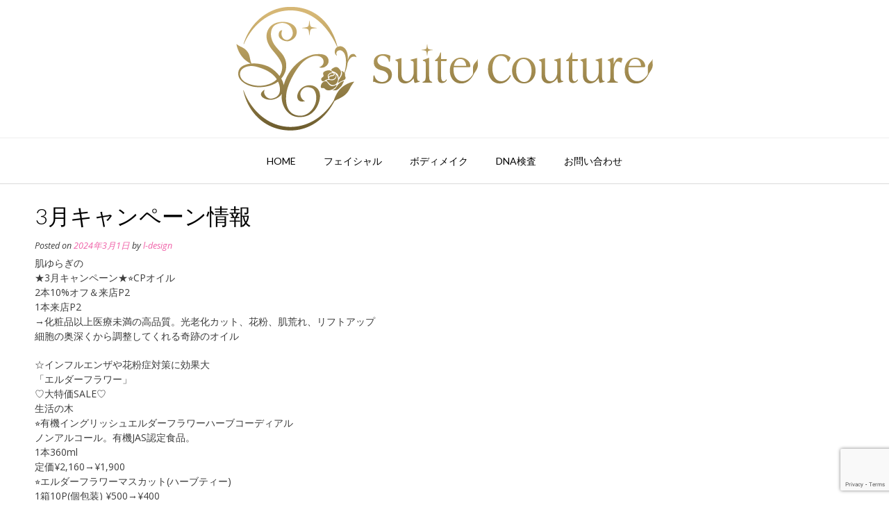

--- FILE ---
content_type: text/html; charset=UTF-8
request_url: https://suitecouture.net/2024/03/01/march-campaign-information-2024/
body_size: 9831
content:
<!DOCTYPE html><!-- Vogue.ORG -->
<html dir="ltr" lang="ja" prefix="og: https://ogp.me/ns#">
<head>
<meta charset="UTF-8">
<meta name="viewport" content="width=device-width, initial-scale=1">
<link rel="profile" href="http://gmpg.org/xfn/11">
<title>3月キャンペーン情報 - suitecouture</title>
	<style>img:is([sizes="auto" i], [sizes^="auto," i]) { contain-intrinsic-size: 3000px 1500px }</style>
	
		<!-- All in One SEO 4.8.7 - aioseo.com -->
	<meta name="description" content="肌ゆらぎの ★3月キャンペーン★⭐️CPオイル 2本10%オフ＆来店P2 1本来店P2 →化粧品以上医療未満の" />
	<meta name="robots" content="max-image-preview:large" />
	<meta name="author" content="l-design"/>
	<link rel="canonical" href="https://suitecouture.net/2024/03/01/march-campaign-information-2024/" />
	<meta name="generator" content="All in One SEO (AIOSEO) 4.8.7" />
		<meta property="og:locale" content="ja_JP" />
		<meta property="og:site_name" content="suitecouture - 岡山 フェイシャルサロン スイートクチュール" />
		<meta property="og:type" content="article" />
		<meta property="og:title" content="3月キャンペーン情報 - suitecouture" />
		<meta property="og:description" content="肌ゆらぎの ★3月キャンペーン★⭐️CPオイル 2本10%オフ＆来店P2 1本来店P2 →化粧品以上医療未満の" />
		<meta property="og:url" content="https://suitecouture.net/2024/03/01/march-campaign-information-2024/" />
		<meta property="article:published_time" content="2024-03-01T07:59:31+00:00" />
		<meta property="article:modified_time" content="2024-03-01T08:01:00+00:00" />
		<meta name="twitter:card" content="summary" />
		<meta name="twitter:title" content="3月キャンペーン情報 - suitecouture" />
		<meta name="twitter:description" content="肌ゆらぎの ★3月キャンペーン★⭐️CPオイル 2本10%オフ＆来店P2 1本来店P2 →化粧品以上医療未満の" />
		<script type="application/ld+json" class="aioseo-schema">
			{"@context":"https:\/\/schema.org","@graph":[{"@type":"BlogPosting","@id":"https:\/\/suitecouture.net\/2024\/03\/01\/march-campaign-information-2024\/#blogposting","name":"3\u6708\u30ad\u30e3\u30f3\u30da\u30fc\u30f3\u60c5\u5831 - suitecouture","headline":"3\u6708\u30ad\u30e3\u30f3\u30da\u30fc\u30f3\u60c5\u5831","author":{"@id":"https:\/\/suitecouture.net\/author\/l-design\/#author"},"publisher":{"@id":"https:\/\/suitecouture.net\/#organization"},"datePublished":"2024-03-01T16:59:31+09:00","dateModified":"2024-03-01T17:01:00+09:00","inLanguage":"ja","mainEntityOfPage":{"@id":"https:\/\/suitecouture.net\/2024\/03\/01\/march-campaign-information-2024\/#webpage"},"isPartOf":{"@id":"https:\/\/suitecouture.net\/2024\/03\/01\/march-campaign-information-2024\/#webpage"},"articleSection":"\u65b0\u7740\u60c5\u5831"},{"@type":"BreadcrumbList","@id":"https:\/\/suitecouture.net\/2024\/03\/01\/march-campaign-information-2024\/#breadcrumblist","itemListElement":[{"@type":"ListItem","@id":"https:\/\/suitecouture.net#listItem","position":1,"name":"\u30db\u30fc\u30e0","item":"https:\/\/suitecouture.net","nextItem":{"@type":"ListItem","@id":"https:\/\/suitecouture.net\/category\/info\/#listItem","name":"\u65b0\u7740\u60c5\u5831"}},{"@type":"ListItem","@id":"https:\/\/suitecouture.net\/category\/info\/#listItem","position":2,"name":"\u65b0\u7740\u60c5\u5831","item":"https:\/\/suitecouture.net\/category\/info\/","nextItem":{"@type":"ListItem","@id":"https:\/\/suitecouture.net\/2024\/03\/01\/march-campaign-information-2024\/#listItem","name":"3\u6708\u30ad\u30e3\u30f3\u30da\u30fc\u30f3\u60c5\u5831"},"previousItem":{"@type":"ListItem","@id":"https:\/\/suitecouture.net#listItem","name":"\u30db\u30fc\u30e0"}},{"@type":"ListItem","@id":"https:\/\/suitecouture.net\/2024\/03\/01\/march-campaign-information-2024\/#listItem","position":3,"name":"3\u6708\u30ad\u30e3\u30f3\u30da\u30fc\u30f3\u60c5\u5831","previousItem":{"@type":"ListItem","@id":"https:\/\/suitecouture.net\/category\/info\/#listItem","name":"\u65b0\u7740\u60c5\u5831"}}]},{"@type":"Organization","@id":"https:\/\/suitecouture.net\/#organization","name":"suitecouture","description":"\u5ca1\u5c71 \u30d5\u30a7\u30a4\u30b7\u30e3\u30eb\u30b5\u30ed\u30f3 \u30b9\u30a4\u30fc\u30c8\u30af\u30c1\u30e5\u30fc\u30eb","url":"https:\/\/suitecouture.net\/"},{"@type":"Person","@id":"https:\/\/suitecouture.net\/author\/l-design\/#author","url":"https:\/\/suitecouture.net\/author\/l-design\/","name":"l-design","image":{"@type":"ImageObject","@id":"https:\/\/suitecouture.net\/2024\/03\/01\/march-campaign-information-2024\/#authorImage","url":"https:\/\/secure.gravatar.com\/avatar\/f33834ecf31bb9ced2a406cf0e8ed83eaf31b3b59648240d6be0749eedc5655c?s=96&d=mm&r=g","width":96,"height":96,"caption":"l-design"}},{"@type":"WebPage","@id":"https:\/\/suitecouture.net\/2024\/03\/01\/march-campaign-information-2024\/#webpage","url":"https:\/\/suitecouture.net\/2024\/03\/01\/march-campaign-information-2024\/","name":"3\u6708\u30ad\u30e3\u30f3\u30da\u30fc\u30f3\u60c5\u5831 - suitecouture","description":"\u808c\u3086\u3089\u304e\u306e \u26053\u6708\u30ad\u30e3\u30f3\u30da\u30fc\u30f3\u2605\u2b50\ufe0fCP\u30aa\u30a4\u30eb 2\u672c10%\u30aa\u30d5\uff06\u6765\u5e97P2 1\u672c\u6765\u5e97P2 \u2192\u5316\u7ca7\u54c1\u4ee5\u4e0a\u533b\u7642\u672a\u6e80\u306e","inLanguage":"ja","isPartOf":{"@id":"https:\/\/suitecouture.net\/#website"},"breadcrumb":{"@id":"https:\/\/suitecouture.net\/2024\/03\/01\/march-campaign-information-2024\/#breadcrumblist"},"author":{"@id":"https:\/\/suitecouture.net\/author\/l-design\/#author"},"creator":{"@id":"https:\/\/suitecouture.net\/author\/l-design\/#author"},"datePublished":"2024-03-01T16:59:31+09:00","dateModified":"2024-03-01T17:01:00+09:00"},{"@type":"WebSite","@id":"https:\/\/suitecouture.net\/#website","url":"https:\/\/suitecouture.net\/","name":"suitecouture","description":"\u5ca1\u5c71 \u30d5\u30a7\u30a4\u30b7\u30e3\u30eb\u30b5\u30ed\u30f3 \u30b9\u30a4\u30fc\u30c8\u30af\u30c1\u30e5\u30fc\u30eb","inLanguage":"ja","publisher":{"@id":"https:\/\/suitecouture.net\/#organization"}}]}
		</script>
		<!-- All in One SEO -->

<link rel='dns-prefetch' href='//webfonts.sakura.ne.jp' />
<link rel='dns-prefetch' href='//stats.wp.com' />
<link rel='dns-prefetch' href='//fonts.googleapis.com' />
<link rel="alternate" type="application/rss+xml" title="suitecouture &raquo; フィード" href="https://suitecouture.net/feed/" />
<link rel="alternate" type="application/rss+xml" title="suitecouture &raquo; コメントフィード" href="https://suitecouture.net/comments/feed/" />
<script type="text/javascript">
/* <![CDATA[ */
window._wpemojiSettings = {"baseUrl":"https:\/\/s.w.org\/images\/core\/emoji\/16.0.1\/72x72\/","ext":".png","svgUrl":"https:\/\/s.w.org\/images\/core\/emoji\/16.0.1\/svg\/","svgExt":".svg","source":{"concatemoji":"https:\/\/suitecouture.net\/wp-includes\/js\/wp-emoji-release.min.js?ver=6.8.3"}};
/*! This file is auto-generated */
!function(s,n){var o,i,e;function c(e){try{var t={supportTests:e,timestamp:(new Date).valueOf()};sessionStorage.setItem(o,JSON.stringify(t))}catch(e){}}function p(e,t,n){e.clearRect(0,0,e.canvas.width,e.canvas.height),e.fillText(t,0,0);var t=new Uint32Array(e.getImageData(0,0,e.canvas.width,e.canvas.height).data),a=(e.clearRect(0,0,e.canvas.width,e.canvas.height),e.fillText(n,0,0),new Uint32Array(e.getImageData(0,0,e.canvas.width,e.canvas.height).data));return t.every(function(e,t){return e===a[t]})}function u(e,t){e.clearRect(0,0,e.canvas.width,e.canvas.height),e.fillText(t,0,0);for(var n=e.getImageData(16,16,1,1),a=0;a<n.data.length;a++)if(0!==n.data[a])return!1;return!0}function f(e,t,n,a){switch(t){case"flag":return n(e,"\ud83c\udff3\ufe0f\u200d\u26a7\ufe0f","\ud83c\udff3\ufe0f\u200b\u26a7\ufe0f")?!1:!n(e,"\ud83c\udde8\ud83c\uddf6","\ud83c\udde8\u200b\ud83c\uddf6")&&!n(e,"\ud83c\udff4\udb40\udc67\udb40\udc62\udb40\udc65\udb40\udc6e\udb40\udc67\udb40\udc7f","\ud83c\udff4\u200b\udb40\udc67\u200b\udb40\udc62\u200b\udb40\udc65\u200b\udb40\udc6e\u200b\udb40\udc67\u200b\udb40\udc7f");case"emoji":return!a(e,"\ud83e\udedf")}return!1}function g(e,t,n,a){var r="undefined"!=typeof WorkerGlobalScope&&self instanceof WorkerGlobalScope?new OffscreenCanvas(300,150):s.createElement("canvas"),o=r.getContext("2d",{willReadFrequently:!0}),i=(o.textBaseline="top",o.font="600 32px Arial",{});return e.forEach(function(e){i[e]=t(o,e,n,a)}),i}function t(e){var t=s.createElement("script");t.src=e,t.defer=!0,s.head.appendChild(t)}"undefined"!=typeof Promise&&(o="wpEmojiSettingsSupports",i=["flag","emoji"],n.supports={everything:!0,everythingExceptFlag:!0},e=new Promise(function(e){s.addEventListener("DOMContentLoaded",e,{once:!0})}),new Promise(function(t){var n=function(){try{var e=JSON.parse(sessionStorage.getItem(o));if("object"==typeof e&&"number"==typeof e.timestamp&&(new Date).valueOf()<e.timestamp+604800&&"object"==typeof e.supportTests)return e.supportTests}catch(e){}return null}();if(!n){if("undefined"!=typeof Worker&&"undefined"!=typeof OffscreenCanvas&&"undefined"!=typeof URL&&URL.createObjectURL&&"undefined"!=typeof Blob)try{var e="postMessage("+g.toString()+"("+[JSON.stringify(i),f.toString(),p.toString(),u.toString()].join(",")+"));",a=new Blob([e],{type:"text/javascript"}),r=new Worker(URL.createObjectURL(a),{name:"wpTestEmojiSupports"});return void(r.onmessage=function(e){c(n=e.data),r.terminate(),t(n)})}catch(e){}c(n=g(i,f,p,u))}t(n)}).then(function(e){for(var t in e)n.supports[t]=e[t],n.supports.everything=n.supports.everything&&n.supports[t],"flag"!==t&&(n.supports.everythingExceptFlag=n.supports.everythingExceptFlag&&n.supports[t]);n.supports.everythingExceptFlag=n.supports.everythingExceptFlag&&!n.supports.flag,n.DOMReady=!1,n.readyCallback=function(){n.DOMReady=!0}}).then(function(){return e}).then(function(){var e;n.supports.everything||(n.readyCallback(),(e=n.source||{}).concatemoji?t(e.concatemoji):e.wpemoji&&e.twemoji&&(t(e.twemoji),t(e.wpemoji)))}))}((window,document),window._wpemojiSettings);
/* ]]> */
</script>
<style id='wp-emoji-styles-inline-css' type='text/css'>

	img.wp-smiley, img.emoji {
		display: inline !important;
		border: none !important;
		box-shadow: none !important;
		height: 1em !important;
		width: 1em !important;
		margin: 0 0.07em !important;
		vertical-align: -0.1em !important;
		background: none !important;
		padding: 0 !important;
	}
</style>
<link rel='stylesheet' id='wp-block-library-css' href='https://suitecouture.net/wp-includes/css/dist/block-library/style.min.css?ver=6.8.3' type='text/css' media='all' />
<style id='classic-theme-styles-inline-css' type='text/css'>
/*! This file is auto-generated */
.wp-block-button__link{color:#fff;background-color:#32373c;border-radius:9999px;box-shadow:none;text-decoration:none;padding:calc(.667em + 2px) calc(1.333em + 2px);font-size:1.125em}.wp-block-file__button{background:#32373c;color:#fff;text-decoration:none}
</style>
<link rel='stylesheet' id='mediaelement-css' href='https://suitecouture.net/wp-includes/js/mediaelement/mediaelementplayer-legacy.min.css?ver=4.2.17' type='text/css' media='all' />
<link rel='stylesheet' id='wp-mediaelement-css' href='https://suitecouture.net/wp-includes/js/mediaelement/wp-mediaelement.min.css?ver=6.8.3' type='text/css' media='all' />
<style id='jetpack-sharing-buttons-style-inline-css' type='text/css'>
.jetpack-sharing-buttons__services-list{display:flex;flex-direction:row;flex-wrap:wrap;gap:0;list-style-type:none;margin:5px;padding:0}.jetpack-sharing-buttons__services-list.has-small-icon-size{font-size:12px}.jetpack-sharing-buttons__services-list.has-normal-icon-size{font-size:16px}.jetpack-sharing-buttons__services-list.has-large-icon-size{font-size:24px}.jetpack-sharing-buttons__services-list.has-huge-icon-size{font-size:36px}@media print{.jetpack-sharing-buttons__services-list{display:none!important}}.editor-styles-wrapper .wp-block-jetpack-sharing-buttons{gap:0;padding-inline-start:0}ul.jetpack-sharing-buttons__services-list.has-background{padding:1.25em 2.375em}
</style>
<style id='global-styles-inline-css' type='text/css'>
:root{--wp--preset--aspect-ratio--square: 1;--wp--preset--aspect-ratio--4-3: 4/3;--wp--preset--aspect-ratio--3-4: 3/4;--wp--preset--aspect-ratio--3-2: 3/2;--wp--preset--aspect-ratio--2-3: 2/3;--wp--preset--aspect-ratio--16-9: 16/9;--wp--preset--aspect-ratio--9-16: 9/16;--wp--preset--color--black: #000000;--wp--preset--color--cyan-bluish-gray: #abb8c3;--wp--preset--color--white: #ffffff;--wp--preset--color--pale-pink: #f78da7;--wp--preset--color--vivid-red: #cf2e2e;--wp--preset--color--luminous-vivid-orange: #ff6900;--wp--preset--color--luminous-vivid-amber: #fcb900;--wp--preset--color--light-green-cyan: #7bdcb5;--wp--preset--color--vivid-green-cyan: #00d084;--wp--preset--color--pale-cyan-blue: #8ed1fc;--wp--preset--color--vivid-cyan-blue: #0693e3;--wp--preset--color--vivid-purple: #9b51e0;--wp--preset--gradient--vivid-cyan-blue-to-vivid-purple: linear-gradient(135deg,rgba(6,147,227,1) 0%,rgb(155,81,224) 100%);--wp--preset--gradient--light-green-cyan-to-vivid-green-cyan: linear-gradient(135deg,rgb(122,220,180) 0%,rgb(0,208,130) 100%);--wp--preset--gradient--luminous-vivid-amber-to-luminous-vivid-orange: linear-gradient(135deg,rgba(252,185,0,1) 0%,rgba(255,105,0,1) 100%);--wp--preset--gradient--luminous-vivid-orange-to-vivid-red: linear-gradient(135deg,rgba(255,105,0,1) 0%,rgb(207,46,46) 100%);--wp--preset--gradient--very-light-gray-to-cyan-bluish-gray: linear-gradient(135deg,rgb(238,238,238) 0%,rgb(169,184,195) 100%);--wp--preset--gradient--cool-to-warm-spectrum: linear-gradient(135deg,rgb(74,234,220) 0%,rgb(151,120,209) 20%,rgb(207,42,186) 40%,rgb(238,44,130) 60%,rgb(251,105,98) 80%,rgb(254,248,76) 100%);--wp--preset--gradient--blush-light-purple: linear-gradient(135deg,rgb(255,206,236) 0%,rgb(152,150,240) 100%);--wp--preset--gradient--blush-bordeaux: linear-gradient(135deg,rgb(254,205,165) 0%,rgb(254,45,45) 50%,rgb(107,0,62) 100%);--wp--preset--gradient--luminous-dusk: linear-gradient(135deg,rgb(255,203,112) 0%,rgb(199,81,192) 50%,rgb(65,88,208) 100%);--wp--preset--gradient--pale-ocean: linear-gradient(135deg,rgb(255,245,203) 0%,rgb(182,227,212) 50%,rgb(51,167,181) 100%);--wp--preset--gradient--electric-grass: linear-gradient(135deg,rgb(202,248,128) 0%,rgb(113,206,126) 100%);--wp--preset--gradient--midnight: linear-gradient(135deg,rgb(2,3,129) 0%,rgb(40,116,252) 100%);--wp--preset--font-size--small: 13px;--wp--preset--font-size--medium: 20px;--wp--preset--font-size--large: 36px;--wp--preset--font-size--x-large: 42px;--wp--preset--spacing--20: 0.44rem;--wp--preset--spacing--30: 0.67rem;--wp--preset--spacing--40: 1rem;--wp--preset--spacing--50: 1.5rem;--wp--preset--spacing--60: 2.25rem;--wp--preset--spacing--70: 3.38rem;--wp--preset--spacing--80: 5.06rem;--wp--preset--shadow--natural: 6px 6px 9px rgba(0, 0, 0, 0.2);--wp--preset--shadow--deep: 12px 12px 50px rgba(0, 0, 0, 0.4);--wp--preset--shadow--sharp: 6px 6px 0px rgba(0, 0, 0, 0.2);--wp--preset--shadow--outlined: 6px 6px 0px -3px rgba(255, 255, 255, 1), 6px 6px rgba(0, 0, 0, 1);--wp--preset--shadow--crisp: 6px 6px 0px rgba(0, 0, 0, 1);}:where(.is-layout-flex){gap: 0.5em;}:where(.is-layout-grid){gap: 0.5em;}body .is-layout-flex{display: flex;}.is-layout-flex{flex-wrap: wrap;align-items: center;}.is-layout-flex > :is(*, div){margin: 0;}body .is-layout-grid{display: grid;}.is-layout-grid > :is(*, div){margin: 0;}:where(.wp-block-columns.is-layout-flex){gap: 2em;}:where(.wp-block-columns.is-layout-grid){gap: 2em;}:where(.wp-block-post-template.is-layout-flex){gap: 1.25em;}:where(.wp-block-post-template.is-layout-grid){gap: 1.25em;}.has-black-color{color: var(--wp--preset--color--black) !important;}.has-cyan-bluish-gray-color{color: var(--wp--preset--color--cyan-bluish-gray) !important;}.has-white-color{color: var(--wp--preset--color--white) !important;}.has-pale-pink-color{color: var(--wp--preset--color--pale-pink) !important;}.has-vivid-red-color{color: var(--wp--preset--color--vivid-red) !important;}.has-luminous-vivid-orange-color{color: var(--wp--preset--color--luminous-vivid-orange) !important;}.has-luminous-vivid-amber-color{color: var(--wp--preset--color--luminous-vivid-amber) !important;}.has-light-green-cyan-color{color: var(--wp--preset--color--light-green-cyan) !important;}.has-vivid-green-cyan-color{color: var(--wp--preset--color--vivid-green-cyan) !important;}.has-pale-cyan-blue-color{color: var(--wp--preset--color--pale-cyan-blue) !important;}.has-vivid-cyan-blue-color{color: var(--wp--preset--color--vivid-cyan-blue) !important;}.has-vivid-purple-color{color: var(--wp--preset--color--vivid-purple) !important;}.has-black-background-color{background-color: var(--wp--preset--color--black) !important;}.has-cyan-bluish-gray-background-color{background-color: var(--wp--preset--color--cyan-bluish-gray) !important;}.has-white-background-color{background-color: var(--wp--preset--color--white) !important;}.has-pale-pink-background-color{background-color: var(--wp--preset--color--pale-pink) !important;}.has-vivid-red-background-color{background-color: var(--wp--preset--color--vivid-red) !important;}.has-luminous-vivid-orange-background-color{background-color: var(--wp--preset--color--luminous-vivid-orange) !important;}.has-luminous-vivid-amber-background-color{background-color: var(--wp--preset--color--luminous-vivid-amber) !important;}.has-light-green-cyan-background-color{background-color: var(--wp--preset--color--light-green-cyan) !important;}.has-vivid-green-cyan-background-color{background-color: var(--wp--preset--color--vivid-green-cyan) !important;}.has-pale-cyan-blue-background-color{background-color: var(--wp--preset--color--pale-cyan-blue) !important;}.has-vivid-cyan-blue-background-color{background-color: var(--wp--preset--color--vivid-cyan-blue) !important;}.has-vivid-purple-background-color{background-color: var(--wp--preset--color--vivid-purple) !important;}.has-black-border-color{border-color: var(--wp--preset--color--black) !important;}.has-cyan-bluish-gray-border-color{border-color: var(--wp--preset--color--cyan-bluish-gray) !important;}.has-white-border-color{border-color: var(--wp--preset--color--white) !important;}.has-pale-pink-border-color{border-color: var(--wp--preset--color--pale-pink) !important;}.has-vivid-red-border-color{border-color: var(--wp--preset--color--vivid-red) !important;}.has-luminous-vivid-orange-border-color{border-color: var(--wp--preset--color--luminous-vivid-orange) !important;}.has-luminous-vivid-amber-border-color{border-color: var(--wp--preset--color--luminous-vivid-amber) !important;}.has-light-green-cyan-border-color{border-color: var(--wp--preset--color--light-green-cyan) !important;}.has-vivid-green-cyan-border-color{border-color: var(--wp--preset--color--vivid-green-cyan) !important;}.has-pale-cyan-blue-border-color{border-color: var(--wp--preset--color--pale-cyan-blue) !important;}.has-vivid-cyan-blue-border-color{border-color: var(--wp--preset--color--vivid-cyan-blue) !important;}.has-vivid-purple-border-color{border-color: var(--wp--preset--color--vivid-purple) !important;}.has-vivid-cyan-blue-to-vivid-purple-gradient-background{background: var(--wp--preset--gradient--vivid-cyan-blue-to-vivid-purple) !important;}.has-light-green-cyan-to-vivid-green-cyan-gradient-background{background: var(--wp--preset--gradient--light-green-cyan-to-vivid-green-cyan) !important;}.has-luminous-vivid-amber-to-luminous-vivid-orange-gradient-background{background: var(--wp--preset--gradient--luminous-vivid-amber-to-luminous-vivid-orange) !important;}.has-luminous-vivid-orange-to-vivid-red-gradient-background{background: var(--wp--preset--gradient--luminous-vivid-orange-to-vivid-red) !important;}.has-very-light-gray-to-cyan-bluish-gray-gradient-background{background: var(--wp--preset--gradient--very-light-gray-to-cyan-bluish-gray) !important;}.has-cool-to-warm-spectrum-gradient-background{background: var(--wp--preset--gradient--cool-to-warm-spectrum) !important;}.has-blush-light-purple-gradient-background{background: var(--wp--preset--gradient--blush-light-purple) !important;}.has-blush-bordeaux-gradient-background{background: var(--wp--preset--gradient--blush-bordeaux) !important;}.has-luminous-dusk-gradient-background{background: var(--wp--preset--gradient--luminous-dusk) !important;}.has-pale-ocean-gradient-background{background: var(--wp--preset--gradient--pale-ocean) !important;}.has-electric-grass-gradient-background{background: var(--wp--preset--gradient--electric-grass) !important;}.has-midnight-gradient-background{background: var(--wp--preset--gradient--midnight) !important;}.has-small-font-size{font-size: var(--wp--preset--font-size--small) !important;}.has-medium-font-size{font-size: var(--wp--preset--font-size--medium) !important;}.has-large-font-size{font-size: var(--wp--preset--font-size--large) !important;}.has-x-large-font-size{font-size: var(--wp--preset--font-size--x-large) !important;}
:where(.wp-block-post-template.is-layout-flex){gap: 1.25em;}:where(.wp-block-post-template.is-layout-grid){gap: 1.25em;}
:where(.wp-block-columns.is-layout-flex){gap: 2em;}:where(.wp-block-columns.is-layout-grid){gap: 2em;}
:root :where(.wp-block-pullquote){font-size: 1.5em;line-height: 1.6;}
</style>
<link rel='stylesheet' id='contact-form-7-css' href='https://suitecouture.net/wp-content/plugins/contact-form-7/includes/css/styles.css?ver=6.1.2' type='text/css' media='all' />
<link rel='stylesheet' id='whats-new-style-css' href='https://suitecouture.net/wp-content/plugins/whats-new-genarator/whats-new.css?ver=2.0.2' type='text/css' media='all' />
<link rel='stylesheet' id='wc-shortcodes-style-css' href='https://suitecouture.net/wp-content/plugins/wc-shortcodes/public/assets/css/style.css?ver=3.46' type='text/css' media='all' />
<link rel='stylesheet' id='customizer_vogue_fonts-css' href='//fonts.googleapis.com/css?family=Open+Sans%3Aregular%2Citalic%2C700%7CLato%3Aregular%2Citalic%2C700%26subset%3Dlatin%2C' type='text/css' media='screen' />
<link rel='stylesheet' id='vogue-body-font-default-css' href='//fonts.googleapis.com/css?family=Open+Sans%3A400%2C300%2C300italic%2C400italic%2C600%2C600italic%2C700%2C700italic&#038;ver=1.4.75' type='text/css' media='all' />
<link rel='stylesheet' id='vogue-heading-font-default-css' href='//fonts.googleapis.com/css?family=Lato%3A400%2C300%2C300italic%2C400italic%2C700%2C700italic&#038;ver=1.4.75' type='text/css' media='all' />
<link rel='stylesheet' id='vogue-font-awesome-css' href='https://suitecouture.net/wp-content/themes/vogue/includes/font-awesome/css/all.min.css?ver=6.0.0' type='text/css' media='all' />
<link rel='stylesheet' id='vogue-style-css' href='https://suitecouture.net/wp-content/themes/vogue/style.css?ver=1.4.75' type='text/css' media='all' />
<link rel='stylesheet' id='vogue-header-style-css' href='https://suitecouture.net/wp-content/themes/vogue/templates/css/header-one.css?ver=1.4.75' type='text/css' media='all' />
<link rel='stylesheet' id='vogue-footer-style-css' href='https://suitecouture.net/wp-content/themes/vogue/templates/css/footer-standard.css?ver=1.4.75' type='text/css' media='all' />
<link rel='stylesheet' id='wordpresscanvas-font-awesome-css' href='https://suitecouture.net/wp-content/plugins/wc-shortcodes/public/assets/css/font-awesome.min.css?ver=4.7.0' type='text/css' media='all' />
<script type="text/javascript" src="https://suitecouture.net/wp-includes/js/jquery/jquery.min.js?ver=3.7.1" id="jquery-core-js"></script>
<script type="text/javascript" src="https://suitecouture.net/wp-includes/js/jquery/jquery-migrate.min.js?ver=3.4.1" id="jquery-migrate-js"></script>
<script type="text/javascript" src="//webfonts.sakura.ne.jp/js/sakurav3.js?fadein=0&amp;ver=3.1.4" id="typesquare_std-js"></script>
<link rel="https://api.w.org/" href="https://suitecouture.net/wp-json/" /><link rel="alternate" title="JSON" type="application/json" href="https://suitecouture.net/wp-json/wp/v2/posts/1014" /><link rel="EditURI" type="application/rsd+xml" title="RSD" href="https://suitecouture.net/xmlrpc.php?rsd" />
<meta name="generator" content="WordPress 6.8.3" />
<link rel='shortlink' href='https://suitecouture.net/?p=1014' />
<link rel="alternate" title="oEmbed (JSON)" type="application/json+oembed" href="https://suitecouture.net/wp-json/oembed/1.0/embed?url=https%3A%2F%2Fsuitecouture.net%2F2024%2F03%2F01%2Fmarch-campaign-information-2024%2F" />
<link rel="alternate" title="oEmbed (XML)" type="text/xml+oembed" href="https://suitecouture.net/wp-json/oembed/1.0/embed?url=https%3A%2F%2Fsuitecouture.net%2F2024%2F03%2F01%2Fmarch-campaign-information-2024%2F&#038;format=xml" />
	<style>img#wpstats{display:none}</style>
		<link rel="icon" href="https://suitecouture.net/wp-content/uploads/2021/03/cropped-4494010_s-32x32.jpg" sizes="32x32" />
<link rel="icon" href="https://suitecouture.net/wp-content/uploads/2021/03/cropped-4494010_s-192x192.jpg" sizes="192x192" />
<link rel="apple-touch-icon" href="https://suitecouture.net/wp-content/uploads/2021/03/cropped-4494010_s-180x180.jpg" />
<meta name="msapplication-TileImage" content="https://suitecouture.net/wp-content/uploads/2021/03/cropped-4494010_s-270x270.jpg" />
</head>
<body class="wp-singular post-template-default single single-post postid-1014 single-format-standard wp-theme-vogue metaslider-plugin wc-shortcodes-font-awesome-enabled">
<div id="page" class="hfeed site vogue-meta-slider">

<a class="skip-link screen-reader-text" href="#site-content">Skip to content</a>

	
		
			
		
<header id="masthead" class="site-header site-header-one">
	
		
		
	<div class="site-container">
		
		<div class="site-branding">
			
					        <a href="https://suitecouture.net/" class="site-logo-img" title="suitecouture"><img src="https://suitecouture.net/wp-content/uploads/2021/03/suite-couturelogo.png" alt="suitecouture" /></a>
		    			
		</div><!-- .site-branding -->
		
	</div>
	
						<nav id="site-navigation" class="main-navigation vogue-mobile-nav-skin-dark" role="navigation">
				<button class="header-menu-button"><i class="fas fa-bars"></i><span>menu</span></button>
				<div id="main-menu" class="main-menu-container">
					<div class="main-menu-inner">
						<button class="main-menu-close"><i class="fas fa-angle-right"></i><i class="fas fa-angle-left"></i></button>
						<div class="menu-main-menu-container"><ul id="primary-menu" class="menu"><li id="menu-item-33" class="menu-item menu-item-type-post_type menu-item-object-page menu-item-home menu-item-33"><a href="https://suitecouture.net/">home</a></li>
<li id="menu-item-549" class="menu-item menu-item-type-post_type menu-item-object-page menu-item-549"><a href="https://suitecouture.net/facial/">フェイシャル</a></li>
<li id="menu-item-1092" class="menu-item menu-item-type-post_type menu-item-object-page menu-item-1092"><a href="https://suitecouture.net/body-makeup/">ボディメイク</a></li>
<li id="menu-item-547" class="menu-item menu-item-type-post_type menu-item-object-page menu-item-547"><a href="https://suitecouture.net/dna/">DNA検査</a></li>
<li id="menu-item-32" class="menu-item menu-item-type-post_type menu-item-object-page menu-item-32"><a href="https://suitecouture.net/contact/">お問い合わせ</a></li>
</ul></div>						
											</div>
				</div>
			</nav><!-- #site-navigation -->
					
</header><!-- #masthead -->		
		
	
	
	<div id="site-content" class="site-container content-container content-no-sidebar ">

	<div id="primary" class="content-area">
		<main id="main" class="site-main" role="main">

		
			
<article id="post-1014" class="post-1014 post type-post status-publish format-standard hentry category-info">
	<header class="entry-header">
		<h1 class="entry-title">3月キャンペーン情報</h1>
		<div class="entry-meta">
			<span class="posted-on">Posted on <a href="https://suitecouture.net/2024/03/01/march-campaign-information-2024/" rel="bookmark"><time class="entry-date published" datetime="2024-03-01T16:59:31+09:00">2024年3月1日</time><time class="updated" datetime="2024-03-01T17:01:00+09:00">2024年3月1日</time></a></span><span class="byline"> by <span class="author vcard"><a class="url fn n" href="https://suitecouture.net/author/l-design/">l-design</a></span></span>		</div><!-- .entry-meta -->
	</header><!-- .entry-header -->
	
		
	<div class="entry-content">
		<p>肌ゆらぎの<br />
★3月キャンペーン★⭐️CPオイル<br />
2本10%オフ＆来店P2<br />
1本来店P2<br />
→化粧品以上医療未満の高品質。光老化カット、花粉、肌荒れ、リフトアップ<br />
細胞の奥深くから調整してくれる奇跡のオイル</p>
<p>☆インフルエンザや花粉症対策に効果大<br />
「エルダーフラワー」<br />
♡大特価SALE♡<br />
生活の木<br />
⭐️有機イングリッシュエルダーフラワーハーブコーディアル<br />
ノンアルコール。有機JAS認定食品。<br />
1本360ml<br />
定価¥2,160→¥1,900<br />
⭐️エルダーフラワーマスカット(ハーブティー)<br />
1箱10P(個包装) ¥500→¥400<br />
1袋30P(大容量) ¥1,200→¥1,000<br />
1袋100P(大容量) ¥3,000→¥2,500<br />
⚠️生活の木商品は、予約販売になります。<br />
最安値です<br />
4月末までの期間限定販売‼️</p>
<p>ご予約はお早めに<br />
※ご予約、お問い合わせは→公式LINEアカウント、各DMから<br />
<a href="https://lin.ee/fm3hPwp">https://lin.ee/fm3hPwp</a></p>
<p>それでは、お会い出来る日を楽しみにお待ちしております。</p>
			</div><!-- .entry-content -->

	<footer class="entry-footer">
		<span class="cat-links">Posted in <a href="https://suitecouture.net/category/info/" rel="category tag">新着情報</a></span>	</footer><!-- .entry-footer -->
</article><!-- #post-## -->

								<nav class="navigation post-navigation" role="navigation">
		<span class="screen-reader-text">Post navigation</span>
		<div class="nav-links">
			<div class="nav-previous"><a href="https://suitecouture.net/2024/02/01/february-campaign-information/" rel="prev">2月キャンペーン情報</a></div><div class="nav-next"><a href="https://suitecouture.net/2024/04/02/april-campaign-information-2/" rel="next">4月キャンペーン情報</a></div>		</div><!-- .nav-links -->
	</nav><!-- .navigation -->
				
			
		
		</main><!-- #main -->
	</div><!-- #primary -->

		
	<div class="clearboth"></div>
	
		<div class="clearboth"></div>
	</div><!-- #content -->
	
			
		<footer id="colophon" class="site-footer site-footer-standard" role="contentinfo">
	
	<div class="site-footer-widgets">
        <div class="site-container">
            	            <ul>
	                <li id="custom_html-2" class="widget_text widget widget_custom_html"><div class="textwidget custom-html-widget"><a href="https://suitecouture.net/contact/"><img data-recalc-dims="1" class="alignnone size-full wp-image-283" src="https://i0.wp.com/suitecouture.net/wp-content/uploads/2021/03/otoiawase.png?resize=400%2C220&#038;ssl=1" alt="" width="400" height="220" /></a></div></li>
<li id="nav_menu-2" class="widget widget_nav_menu"><div class="menu-%e3%83%a1%e3%82%a4%e3%83%b3-container"><ul id="menu-%e3%83%a1%e3%82%a4%e3%83%b3" class="menu"><li class="menu-item menu-item-type-post_type menu-item-object-page menu-item-home menu-item-33"><a href="https://suitecouture.net/">home</a></li>
<li class="menu-item menu-item-type-post_type menu-item-object-page menu-item-549"><a href="https://suitecouture.net/facial/">フェイシャル</a></li>
<li class="menu-item menu-item-type-post_type menu-item-object-page menu-item-1092"><a href="https://suitecouture.net/body-makeup/">ボディメイク</a></li>
<li class="menu-item menu-item-type-post_type menu-item-object-page menu-item-547"><a href="https://suitecouture.net/dna/">DNA検査</a></li>
<li class="menu-item menu-item-type-post_type menu-item-object-page menu-item-32"><a href="https://suitecouture.net/contact/">お問い合わせ</a></li>
</ul></div></li>
<li id="nav_menu-3" class="widget widget_nav_menu"><div class="menu-%e3%83%95%e3%83%83%e3%82%bf%e3%83%bc-container"><ul id="menu-%e3%83%95%e3%83%83%e3%82%bf%e3%83%bc" class="menu"><li id="menu-item-34" class="menu-item menu-item-type-post_type menu-item-object-page menu-item-34"><a href="https://suitecouture.net/privacy-policy/">privacy policy</a></li>
<li id="menu-item-35" class="menu-item menu-item-type-post_type menu-item-object-page menu-item-35"><a href="https://suitecouture.net/sitemap/">sitemap</a></li>
</ul></div></li>
<li id="custom_html-4" class="widget_text widget widget_custom_html"><div class="textwidget custom-html-widget"><a href="https://lin.ee/fm3hPwp"><img data-recalc-dims="1" width="900" height="36" border="0" src="https://i0.wp.com/scdn.line-apps.com/n/line_add_friends/btn/ja.png?fit=900%2C36&#038;ssl=1"></a></div></li>
<li id="custom_html-3" class="widget_text widget widget_custom_html"><div class="textwidget custom-html-widget">&nbsp;

<a href="https://suitecouture.net/"><img data-recalc-dims="1" class="alignnone size-medium wp-image-37" src="https://i0.wp.com/suitecouture.net/wp-content/uploads/2021/03/suite-couture_001.png?resize=400%2C256&#038;ssl=1" alt="" width="400" height="256" /></a></div></li>
	            </ul>
	                    <div class="clearboth"></div>
        </div>
    </div>
    
    	
			<div class="footer-copyright">Theme: <a href="https://demo.kairaweb.com/#vogue">Vogue</a> by Kaira</div>		
</footer>		
	    
	
</div><!-- #page -->


<script type="speculationrules">
{"prefetch":[{"source":"document","where":{"and":[{"href_matches":"\/*"},{"not":{"href_matches":["\/wp-*.php","\/wp-admin\/*","\/wp-content\/uploads\/*","\/wp-content\/*","\/wp-content\/plugins\/*","\/wp-content\/themes\/vogue\/*","\/*\\?(.+)"]}},{"not":{"selector_matches":"a[rel~=\"nofollow\"]"}},{"not":{"selector_matches":".no-prefetch, .no-prefetch a"}}]},"eagerness":"conservative"}]}
</script>
<script type="text/javascript" src="https://suitecouture.net/wp-includes/js/dist/hooks.min.js?ver=4d63a3d491d11ffd8ac6" id="wp-hooks-js"></script>
<script type="text/javascript" src="https://suitecouture.net/wp-includes/js/dist/i18n.min.js?ver=5e580eb46a90c2b997e6" id="wp-i18n-js"></script>
<script type="text/javascript" id="wp-i18n-js-after">
/* <![CDATA[ */
wp.i18n.setLocaleData( { 'text direction\u0004ltr': [ 'ltr' ] } );
/* ]]> */
</script>
<script type="text/javascript" src="https://suitecouture.net/wp-content/plugins/contact-form-7/includes/swv/js/index.js?ver=6.1.2" id="swv-js"></script>
<script type="text/javascript" id="contact-form-7-js-translations">
/* <![CDATA[ */
( function( domain, translations ) {
	var localeData = translations.locale_data[ domain ] || translations.locale_data.messages;
	localeData[""].domain = domain;
	wp.i18n.setLocaleData( localeData, domain );
} )( "contact-form-7", {"translation-revision-date":"2025-09-30 07:44:19+0000","generator":"GlotPress\/4.0.1","domain":"messages","locale_data":{"messages":{"":{"domain":"messages","plural-forms":"nplurals=1; plural=0;","lang":"ja_JP"},"This contact form is placed in the wrong place.":["\u3053\u306e\u30b3\u30f3\u30bf\u30af\u30c8\u30d5\u30a9\u30fc\u30e0\u306f\u9593\u9055\u3063\u305f\u4f4d\u7f6e\u306b\u7f6e\u304b\u308c\u3066\u3044\u307e\u3059\u3002"],"Error:":["\u30a8\u30e9\u30fc:"]}},"comment":{"reference":"includes\/js\/index.js"}} );
/* ]]> */
</script>
<script type="text/javascript" id="contact-form-7-js-before">
/* <![CDATA[ */
var wpcf7 = {
    "api": {
        "root": "https:\/\/suitecouture.net\/wp-json\/",
        "namespace": "contact-form-7\/v1"
    },
    "cached": 1
};
/* ]]> */
</script>
<script type="text/javascript" src="https://suitecouture.net/wp-content/plugins/contact-form-7/includes/js/index.js?ver=6.1.2" id="contact-form-7-js"></script>
<script type="text/javascript" src="https://suitecouture.net/wp-includes/js/imagesloaded.min.js?ver=5.0.0" id="imagesloaded-js"></script>
<script type="text/javascript" src="https://suitecouture.net/wp-includes/js/masonry.min.js?ver=4.2.2" id="masonry-js"></script>
<script type="text/javascript" src="https://suitecouture.net/wp-includes/js/jquery/jquery.masonry.min.js?ver=3.1.2b" id="jquery-masonry-js"></script>
<script type="text/javascript" id="wc-shortcodes-rsvp-js-extra">
/* <![CDATA[ */
var WCShortcodes = {"ajaxurl":"https:\/\/suitecouture.net\/wp-admin\/admin-ajax.php"};
/* ]]> */
</script>
<script type="text/javascript" src="https://suitecouture.net/wp-content/plugins/wc-shortcodes/public/assets/js/rsvp.js?ver=3.46" id="wc-shortcodes-rsvp-js"></script>
<script type="text/javascript" src="https://suitecouture.net/wp-content/themes/vogue/js/jquery.carouFredSel-6.2.1-packed.js?ver=1.4.75" id="caroufredsel-js"></script>
<script type="text/javascript" src="https://suitecouture.net/wp-content/themes/vogue/js/custom.js?ver=1.4.75" id="vogue-customjs-js"></script>
<script type="text/javascript" src="https://www.google.com/recaptcha/api.js?render=6Lede40bAAAAAJ8hfxO4G1RaMKfaQFsuPNfhXI76&amp;ver=3.0" id="google-recaptcha-js"></script>
<script type="text/javascript" src="https://suitecouture.net/wp-includes/js/dist/vendor/wp-polyfill.min.js?ver=3.15.0" id="wp-polyfill-js"></script>
<script type="text/javascript" id="wpcf7-recaptcha-js-before">
/* <![CDATA[ */
var wpcf7_recaptcha = {
    "sitekey": "6Lede40bAAAAAJ8hfxO4G1RaMKfaQFsuPNfhXI76",
    "actions": {
        "homepage": "homepage",
        "contactform": "contactform"
    }
};
/* ]]> */
</script>
<script type="text/javascript" src="https://suitecouture.net/wp-content/plugins/contact-form-7/modules/recaptcha/index.js?ver=6.1.2" id="wpcf7-recaptcha-js"></script>
<script type="text/javascript" id="jetpack-stats-js-before">
/* <![CDATA[ */
_stq = window._stq || [];
_stq.push([ "view", JSON.parse("{\"v\":\"ext\",\"blog\":\"190773297\",\"post\":\"1014\",\"tz\":\"9\",\"srv\":\"suitecouture.net\",\"j\":\"1:15.0.2\"}") ]);
_stq.push([ "clickTrackerInit", "190773297", "1014" ]);
/* ]]> */
</script>
<script type="text/javascript" src="https://stats.wp.com/e-202546.js" id="jetpack-stats-js" defer="defer" data-wp-strategy="defer"></script>
	<script>
	/(trident|msie)/i.test(navigator.userAgent)&&document.getElementById&&window.addEventListener&&window.addEventListener("hashchange",function(){var t,e=location.hash.substring(1);/^[A-z0-9_-]+$/.test(e)&&(t=document.getElementById(e))&&(/^(?:a|select|input|button|textarea)$/i.test(t.tagName)||(t.tabIndex=-1),t.focus())},!1);
	</script></body>
</html>


--- FILE ---
content_type: text/html; charset=utf-8
request_url: https://www.google.com/recaptcha/api2/anchor?ar=1&k=6Lede40bAAAAAJ8hfxO4G1RaMKfaQFsuPNfhXI76&co=aHR0cHM6Ly9zdWl0ZWNvdXR1cmUubmV0OjQ0Mw..&hl=en&v=TkacYOdEJbdB_JjX802TMer9&size=invisible&anchor-ms=20000&execute-ms=15000&cb=ddbygx3gkbc1
body_size: 44945
content:
<!DOCTYPE HTML><html dir="ltr" lang="en"><head><meta http-equiv="Content-Type" content="text/html; charset=UTF-8">
<meta http-equiv="X-UA-Compatible" content="IE=edge">
<title>reCAPTCHA</title>
<style type="text/css">
/* cyrillic-ext */
@font-face {
  font-family: 'Roboto';
  font-style: normal;
  font-weight: 400;
  src: url(//fonts.gstatic.com/s/roboto/v18/KFOmCnqEu92Fr1Mu72xKKTU1Kvnz.woff2) format('woff2');
  unicode-range: U+0460-052F, U+1C80-1C8A, U+20B4, U+2DE0-2DFF, U+A640-A69F, U+FE2E-FE2F;
}
/* cyrillic */
@font-face {
  font-family: 'Roboto';
  font-style: normal;
  font-weight: 400;
  src: url(//fonts.gstatic.com/s/roboto/v18/KFOmCnqEu92Fr1Mu5mxKKTU1Kvnz.woff2) format('woff2');
  unicode-range: U+0301, U+0400-045F, U+0490-0491, U+04B0-04B1, U+2116;
}
/* greek-ext */
@font-face {
  font-family: 'Roboto';
  font-style: normal;
  font-weight: 400;
  src: url(//fonts.gstatic.com/s/roboto/v18/KFOmCnqEu92Fr1Mu7mxKKTU1Kvnz.woff2) format('woff2');
  unicode-range: U+1F00-1FFF;
}
/* greek */
@font-face {
  font-family: 'Roboto';
  font-style: normal;
  font-weight: 400;
  src: url(//fonts.gstatic.com/s/roboto/v18/KFOmCnqEu92Fr1Mu4WxKKTU1Kvnz.woff2) format('woff2');
  unicode-range: U+0370-0377, U+037A-037F, U+0384-038A, U+038C, U+038E-03A1, U+03A3-03FF;
}
/* vietnamese */
@font-face {
  font-family: 'Roboto';
  font-style: normal;
  font-weight: 400;
  src: url(//fonts.gstatic.com/s/roboto/v18/KFOmCnqEu92Fr1Mu7WxKKTU1Kvnz.woff2) format('woff2');
  unicode-range: U+0102-0103, U+0110-0111, U+0128-0129, U+0168-0169, U+01A0-01A1, U+01AF-01B0, U+0300-0301, U+0303-0304, U+0308-0309, U+0323, U+0329, U+1EA0-1EF9, U+20AB;
}
/* latin-ext */
@font-face {
  font-family: 'Roboto';
  font-style: normal;
  font-weight: 400;
  src: url(//fonts.gstatic.com/s/roboto/v18/KFOmCnqEu92Fr1Mu7GxKKTU1Kvnz.woff2) format('woff2');
  unicode-range: U+0100-02BA, U+02BD-02C5, U+02C7-02CC, U+02CE-02D7, U+02DD-02FF, U+0304, U+0308, U+0329, U+1D00-1DBF, U+1E00-1E9F, U+1EF2-1EFF, U+2020, U+20A0-20AB, U+20AD-20C0, U+2113, U+2C60-2C7F, U+A720-A7FF;
}
/* latin */
@font-face {
  font-family: 'Roboto';
  font-style: normal;
  font-weight: 400;
  src: url(//fonts.gstatic.com/s/roboto/v18/KFOmCnqEu92Fr1Mu4mxKKTU1Kg.woff2) format('woff2');
  unicode-range: U+0000-00FF, U+0131, U+0152-0153, U+02BB-02BC, U+02C6, U+02DA, U+02DC, U+0304, U+0308, U+0329, U+2000-206F, U+20AC, U+2122, U+2191, U+2193, U+2212, U+2215, U+FEFF, U+FFFD;
}
/* cyrillic-ext */
@font-face {
  font-family: 'Roboto';
  font-style: normal;
  font-weight: 500;
  src: url(//fonts.gstatic.com/s/roboto/v18/KFOlCnqEu92Fr1MmEU9fCRc4AMP6lbBP.woff2) format('woff2');
  unicode-range: U+0460-052F, U+1C80-1C8A, U+20B4, U+2DE0-2DFF, U+A640-A69F, U+FE2E-FE2F;
}
/* cyrillic */
@font-face {
  font-family: 'Roboto';
  font-style: normal;
  font-weight: 500;
  src: url(//fonts.gstatic.com/s/roboto/v18/KFOlCnqEu92Fr1MmEU9fABc4AMP6lbBP.woff2) format('woff2');
  unicode-range: U+0301, U+0400-045F, U+0490-0491, U+04B0-04B1, U+2116;
}
/* greek-ext */
@font-face {
  font-family: 'Roboto';
  font-style: normal;
  font-weight: 500;
  src: url(//fonts.gstatic.com/s/roboto/v18/KFOlCnqEu92Fr1MmEU9fCBc4AMP6lbBP.woff2) format('woff2');
  unicode-range: U+1F00-1FFF;
}
/* greek */
@font-face {
  font-family: 'Roboto';
  font-style: normal;
  font-weight: 500;
  src: url(//fonts.gstatic.com/s/roboto/v18/KFOlCnqEu92Fr1MmEU9fBxc4AMP6lbBP.woff2) format('woff2');
  unicode-range: U+0370-0377, U+037A-037F, U+0384-038A, U+038C, U+038E-03A1, U+03A3-03FF;
}
/* vietnamese */
@font-face {
  font-family: 'Roboto';
  font-style: normal;
  font-weight: 500;
  src: url(//fonts.gstatic.com/s/roboto/v18/KFOlCnqEu92Fr1MmEU9fCxc4AMP6lbBP.woff2) format('woff2');
  unicode-range: U+0102-0103, U+0110-0111, U+0128-0129, U+0168-0169, U+01A0-01A1, U+01AF-01B0, U+0300-0301, U+0303-0304, U+0308-0309, U+0323, U+0329, U+1EA0-1EF9, U+20AB;
}
/* latin-ext */
@font-face {
  font-family: 'Roboto';
  font-style: normal;
  font-weight: 500;
  src: url(//fonts.gstatic.com/s/roboto/v18/KFOlCnqEu92Fr1MmEU9fChc4AMP6lbBP.woff2) format('woff2');
  unicode-range: U+0100-02BA, U+02BD-02C5, U+02C7-02CC, U+02CE-02D7, U+02DD-02FF, U+0304, U+0308, U+0329, U+1D00-1DBF, U+1E00-1E9F, U+1EF2-1EFF, U+2020, U+20A0-20AB, U+20AD-20C0, U+2113, U+2C60-2C7F, U+A720-A7FF;
}
/* latin */
@font-face {
  font-family: 'Roboto';
  font-style: normal;
  font-weight: 500;
  src: url(//fonts.gstatic.com/s/roboto/v18/KFOlCnqEu92Fr1MmEU9fBBc4AMP6lQ.woff2) format('woff2');
  unicode-range: U+0000-00FF, U+0131, U+0152-0153, U+02BB-02BC, U+02C6, U+02DA, U+02DC, U+0304, U+0308, U+0329, U+2000-206F, U+20AC, U+2122, U+2191, U+2193, U+2212, U+2215, U+FEFF, U+FFFD;
}
/* cyrillic-ext */
@font-face {
  font-family: 'Roboto';
  font-style: normal;
  font-weight: 900;
  src: url(//fonts.gstatic.com/s/roboto/v18/KFOlCnqEu92Fr1MmYUtfCRc4AMP6lbBP.woff2) format('woff2');
  unicode-range: U+0460-052F, U+1C80-1C8A, U+20B4, U+2DE0-2DFF, U+A640-A69F, U+FE2E-FE2F;
}
/* cyrillic */
@font-face {
  font-family: 'Roboto';
  font-style: normal;
  font-weight: 900;
  src: url(//fonts.gstatic.com/s/roboto/v18/KFOlCnqEu92Fr1MmYUtfABc4AMP6lbBP.woff2) format('woff2');
  unicode-range: U+0301, U+0400-045F, U+0490-0491, U+04B0-04B1, U+2116;
}
/* greek-ext */
@font-face {
  font-family: 'Roboto';
  font-style: normal;
  font-weight: 900;
  src: url(//fonts.gstatic.com/s/roboto/v18/KFOlCnqEu92Fr1MmYUtfCBc4AMP6lbBP.woff2) format('woff2');
  unicode-range: U+1F00-1FFF;
}
/* greek */
@font-face {
  font-family: 'Roboto';
  font-style: normal;
  font-weight: 900;
  src: url(//fonts.gstatic.com/s/roboto/v18/KFOlCnqEu92Fr1MmYUtfBxc4AMP6lbBP.woff2) format('woff2');
  unicode-range: U+0370-0377, U+037A-037F, U+0384-038A, U+038C, U+038E-03A1, U+03A3-03FF;
}
/* vietnamese */
@font-face {
  font-family: 'Roboto';
  font-style: normal;
  font-weight: 900;
  src: url(//fonts.gstatic.com/s/roboto/v18/KFOlCnqEu92Fr1MmYUtfCxc4AMP6lbBP.woff2) format('woff2');
  unicode-range: U+0102-0103, U+0110-0111, U+0128-0129, U+0168-0169, U+01A0-01A1, U+01AF-01B0, U+0300-0301, U+0303-0304, U+0308-0309, U+0323, U+0329, U+1EA0-1EF9, U+20AB;
}
/* latin-ext */
@font-face {
  font-family: 'Roboto';
  font-style: normal;
  font-weight: 900;
  src: url(//fonts.gstatic.com/s/roboto/v18/KFOlCnqEu92Fr1MmYUtfChc4AMP6lbBP.woff2) format('woff2');
  unicode-range: U+0100-02BA, U+02BD-02C5, U+02C7-02CC, U+02CE-02D7, U+02DD-02FF, U+0304, U+0308, U+0329, U+1D00-1DBF, U+1E00-1E9F, U+1EF2-1EFF, U+2020, U+20A0-20AB, U+20AD-20C0, U+2113, U+2C60-2C7F, U+A720-A7FF;
}
/* latin */
@font-face {
  font-family: 'Roboto';
  font-style: normal;
  font-weight: 900;
  src: url(//fonts.gstatic.com/s/roboto/v18/KFOlCnqEu92Fr1MmYUtfBBc4AMP6lQ.woff2) format('woff2');
  unicode-range: U+0000-00FF, U+0131, U+0152-0153, U+02BB-02BC, U+02C6, U+02DA, U+02DC, U+0304, U+0308, U+0329, U+2000-206F, U+20AC, U+2122, U+2191, U+2193, U+2212, U+2215, U+FEFF, U+FFFD;
}

</style>
<link rel="stylesheet" type="text/css" href="https://www.gstatic.com/recaptcha/releases/TkacYOdEJbdB_JjX802TMer9/styles__ltr.css">
<script nonce="C7831ga7q80IcZHNrwU41Q" type="text/javascript">window['__recaptcha_api'] = 'https://www.google.com/recaptcha/api2/';</script>
<script type="text/javascript" src="https://www.gstatic.com/recaptcha/releases/TkacYOdEJbdB_JjX802TMer9/recaptcha__en.js" nonce="C7831ga7q80IcZHNrwU41Q">
      
    </script></head>
<body><div id="rc-anchor-alert" class="rc-anchor-alert"></div>
<input type="hidden" id="recaptcha-token" value="[base64]">
<script type="text/javascript" nonce="C7831ga7q80IcZHNrwU41Q">
      recaptcha.anchor.Main.init("[\x22ainput\x22,[\x22bgdata\x22,\x22\x22,\[base64]/[base64]/[base64]/[base64]/[base64]/MjU1Onk/NToyKSlyZXR1cm4gZmFsc2U7cmV0dXJuIEMuWj0oUyhDLChDLk9ZPWIsaz1oKHk/[base64]/[base64]/[base64]/[base64]/[base64]/bmV3IERbUV0oZlswXSk6Yz09Mj9uZXcgRFtRXShmWzBdLGZbMV0pOmM9PTM/bmV3IERbUV0oZlswXSxmWzFdLGZbMl0pOmM9PTQ/[base64]/[base64]/[base64]\x22,\[base64]\\u003d\\u003d\x22,\x22w75hwqfDlsOaS8OXw5rDi8OUYMOvacOaY8Kwwo3DlnDDrDsTWh8Ewq/Cl8K/[base64]/DnlVOS8Kzw5nDmcOlBcK4w5llG0E2DcO/wp/CkQTDpD7CrMOCeUNrwp4NwpZKd8KsegnCmMOOw77CugHCp0pdw6PDjknDhzTCgRVwwovDr8Oowqw8w6kFVMKIKGrChsKAAMOhwpnDkwkQwo7DmsKBAQQMRMOhBnYNQMOnZXXDl8Kiw5vDrGtGHwoOw6HCusOZw4RjwqPDnlrClwJ/w7zCmxlQwrgwdiUlVG/Ck8K/w53ChcKuw7I5JjHCpwFAwolhK8KLc8K1wqHCuhQFTCrCi27DiV0Jw6kRw4nDqCtbcntRPcKgw4pMw6l4wrIYw57DrSDCrTPClsKKwq/Dhyg/ZsKfwqvDjxkTbMO7w47DnsKXw6vDokXCkVNUXsOlFcKnBMKLw4fDn8K/JRl4wrDCjMO/[base64]/CiH9dQHrDlQbDvMK2CMKZfxItw5o5cQTCn1BuwqMKw7nDp8KTJVLCvUXDl8KbRsKhNMKxw4kfYsO7GMKHdkvDiQd/fsOnwrnCqwAuw5bDs8OwfsKeQcKCGVp1w7tZw49Xw48pDiMfSx/[base64]/CtBwvw6c5I1zDgcObwprDicK2wqrDsTVdw7nCvcOHLMOfw5EEwq5gN8OmwpJ+DMKfwrTDkQvCuMK8w6nCsDcsMMK9wo5kLjbDj8KKE1LDhcOlAW1HRxLCmnjCmnJGw4JeT8KJWcOqw4LClMO9WWjCp8OFwqXDvsKQw6Ehw5drZMKKwrzCtsKdw5rDoGvCt8KaBz91UC/Dg8Ojwr4HBDoKwoXCpERvTMOww60Jc8KXQUfCpAfCiHzDl34bCXTDh8OVwrBqE8OnFSzCj8K+HVd2wrDCpcKOwrPDnTzCmHxWwpwzV8O5Z8O8VRRNworCgz7Cm8O+bELCs3ZgwqjDvsKCwr8JJ8ORfFbCi8Oqem/CtFpcV8O9LsOHwo3DhsK9a8KDPsOrU3ppwp7CqcKUwp/DscK5IT7Dk8Onw5N8BcKKw7jDscKJw4FyFxfCrsKLCBIRRhLDu8ORw6zDlcKqQG1xb8OTPsKWwrgrwrtCdm/CsMKwwrMQwpHDiHzDuHPCrsK/F8OtPBV7RMKDwqJBw7bCgyjDjcOFI8O4fynCkcKkRMKQwol6ciBFLmZNVsKRIX3CtsKUaMO2w6XDrMK0FsOGwqU6wonCgcKnw6o7w5IJY8O4KmhRwrVdBsOLw7ZRwp4/wprDhcOGwrnDjA3ChsKMTcKaLlVbe2RRbMOXf8OPw791w6jDicKiwpDCtcKuw5bCs0h7dz0HMCpuaAVOw7rCgcKrHsOrbRLCgWPDsMOhwrnDlgjDncKawqtPIjDDqitXwq9wLMOcw6UuwohLGGTDjcOxCcOawotLThURw6TCucOhIyLCpMOYw4TDhXvDhsK0Km4/wotkw78ccsO6wqRzWn/CqDxGw5sqacOQYXzClS3CihzCq2BoKcKcFsOQVMOFKsO+a8O3w7AhDF1NEQHCjsOLYBnDnsKQw7XDrzvCu8OIw5kmWj/[base64]/DlD5rwqV6wohJwrRhQhrDsFTDmcKaw4bCqMK2esKSH1VEfWvDncKfJj/[base64]/DsO+wqdKw77ClcK4wqPDrQYWGcOtKV3DhVbCul/CnjHDpykvw7ceFcK7w5XDhsK3woQWZ1TCiWpHLHjDgMOgZcKEJjRGw55QZsO9McOnworCksOYOQ3DlsK6wrDDnCttwpnCmsOODsOsbMObThjCtMKuXcOzUSI7w4kowprClMO9LMOgOcKZwo/CugfCvFAFwqfDlxnDtChSwpTCvhZQw7hRVjkdw6chw6pZHVnDrRvCuMK/w47CoX/CqMKGFcO0HmBEPsKgIcOWwpTDgVzCo8KPM8K0MWHCm8Kzwq7Cs8KxMgzCnMK4e8KTwr9xw7XDnMOrwqDCi8OLZx/ChAXCs8Krw70awoHCkMO1PjcQFX5GwqvCiVZDJQTCiF9PwrvDrcK/[base64]/[base64]/HcKewqrCjE7DsAzCmsKWw4Nvw65WAsKkwo7CkAnDomLDmVnDtX/[base64]/CkMK+NQhqwqJ5MDVsw6MGw73Cr8OpwoDDlQDDrMOtwrV7TMOARXPCgsOIL1h/[base64]/w47CqCMTKgt7woZ9wplpwoFkGjXDkU7Do39Hwqdlw605w7Miw4/DtnbCgcKcwrXDhcOyKiUfw5LCmCzCrsKPwrHCnx3CoW0GW3xSw5PDnRfDrSZULMO8UcOaw4cQFMOnw6bCvsOqPsOufm5cajNdWsOZZ8KxwqAmLkfCjcOcwpsAMTMaw7gkex7Crk7Cii0VwpXChcOCPHPDljhrZsOHBcO9w6XDrjA/w4Npw4PCqBN5KMOQwoHCmMKRwrPDlsKnwqt7FMOsw5gDwqrClBxoVR4CTsKqw4rDj8OIwobDgcOWD0ddTVtfVcOAwqttwrVNwqbDgcO9w6DCh3dMw51twqTDqsOFw67CjcKRFxA/wpcxDhQkw63DmBl/wq1zwo/Dh8Kqwr1JPnE4Q8OIw5RWwr87YjV2WMOUw78Xek5gbg3CjnTCnC49w7zCvHvDpMOpH0ZkPMK6wrrDqwDCuwYvUynDjMOgwrEZwr5IFcKIw4HDvsKrwofDicOiw6/Ci8KNPMOvwr7Cuz/ChsKiw6A6XMKNNnYqwqLCkMOrw47ChQXDhnxRw6TDmWcbw6Qaw6PCnMOmBirCnsOHw7lxwpnCgGA2XRHCjEDDt8Kqw73Du8K1DsKWwqRgA8OJwrbCjMOwdBbDi13DrW9awo3DhQfCusKjDzhBPErClMO6SMKaVl3CgDLCiMK/wp0twofDvBHDpEZuw6vDhknCmzbDpsOvSsKLwpLDsmQQAE3CnWcDIcO9ZsKOc3Q0JU3Dr00xYVbClj8Fw7lwwq7CqsO0dMKswo3ChsOYwp/CkXhsD8KNSWrDrSJgw5rCicKaUmQJRMKnwr4hw4gCDzPDqsOoU8K/YxvCp2TDlMOAw4VVGUw/dnFtw515woxVwo7Cn8Ofw43CiCjCjDxSVsKmw6c5NVzCtsK1wo52GXYYwrYCL8KlUhjDqCY+w4fCqxbClUtmWH8ARTTDui9wwpXDjMO0fCFuDsODwq8RSsKpw5nDkE44SXQcSsOvXcKrwpbCn8O0wosLw67CnAbDvsOJwrQiw5Qtw4ENXzLDtlA3w5zCq2/[base64]/CscK6Z8KvBMOjwo0ZI8OjAsKCw4pzR8K1w6PCrMKUHG59w5NiLcKVwq5Xw7QnwrrDgRzDgkPCr8OKwpzDgMKrwoXCgD7CtsOJw7XCvcODdMOlHU4zO0BLcF3DlnB4w6bCvVLCn8OPZi1Va8OdXFDCpgDCjz/[base64]/UFfCsMOxPzfCpgnDiWDDvinDnhEyIsOReVcKw7nDkcOzwpI7wrwPMsOCVG7DnA7Di8O3w65lSgDDmcOmwpFiXMODwrrCtcK+bsONw5bClBArw4nCl0tzf8Oyw4jCqsKJOcK3DMKOw4MmdsOew5ZnVsK/wrvDtT/[base64]/[base64]/UDzChlDCv8OiwpbDrsOnwqhVElPDtsOYCk/DlUxoM0NKFsKKH8KIXMKtw5LCiRbCgMOFw5HDlhkBLwh/w4rDkMKUIMOZdsKdw6lkwrXCtcKMasKiwrQkworDpxcfHT1Yw4XDq0kKM8Oyw74uwoPDhcK6SDFDLMKAOzLCmmjDmcOBMcOWFjfCosOXwr7Dtj/CnsKdcD8Gw5JqBzfCoGZbwp5VJMK4wqZGDMKqXS7Dinxgwo95w5nCnk8rwrBuEMKaZ0/CoVTCqmxYe0dewp5xwofCmGx/w5Rhw5o7UyvClcKPBcOJworDjUVoRlxnATrCvcObw6rDt8OHw6JMbcKiTUV/w4nDlDVVwprDtsK9L3PDmMK0w5dDOVHCg0Vww5wqw4bCgW4uFMOxUUFqw4QBC8KGw7A6wqhoYMO0WsOew5V/KinDqkLCtsKOMMOcNsKRLsK1w6XClMKOwrAYw4bDm2wiw5/DrDXCnEZNw6ERDMKJKjzCgMOswrDDiMO/[base64]/wprCnWPCgMKOwrdWw4MkA8OdOwFYwpnDrS/CqFnDm3/DmQ3CrsOFJgIHwpQFw5zCgQDClMOyw44wwrgxBcOFwrjDusKjwoPCnhQRwpzCtcODFQMVwp7CqBBTdRVAw5bCiBAjEW/CtS3Cn2zCs8O9wqfDlEvDjn3DnsK6K1dQwrDCpcKRwo3CgMOKBMKEwpwWSyPDgjA0woDDpwstVcKae8K4WF3CnsO/O8KjDMK8wp0Tw57DrwLDscKVVsOke8OTwqEhcMK8w69ewoDDksOEcl0pcsKhw45GUMK+b2HDp8Ogwr5+YsOdw6TCjR/CqTQzwrsqwrJYdcKFasKFNRHChXthd8K6wrbDkcKcw7XDscKEw4bCnRrCinvCmsKkwrnDgsKYw4/CojnDncKWSsOcWCXDm8Kpw7DDmMKZwqvCo8ObwrAJXcKkwrZ7bjQDwoIUwogwI8Kfwo3DlmHDn8KKw4jCjMKJMnlVwoMxwpTCnsKOwqUcOcK+QF7DisOfwp7CpcOBwqrCqxXDgRrCnMOiw5fDjMOpwrQFw69iNsOMwpQpwoQPXsO/wrVNR8Kuw7MacsKWwqw9w5Vqw5HDjybDpBrDoHPDrMOuasKCwpRaw6/[base64]/CkzLDrMKcw646EwVJw4YLOcOlbcKOQ0ZbN13CsHXCn8KIJMO/[base64]/woFzw5sSwoLDtsKiwqFCI8KvTcKawrDDlCDCp3rDm2EgSis7AVfCm8KPGMORBXlFO0/DjQ90Dz9Bw5I3e2fDoxkJPCzDsDRTwrVqwp86GcOLZMKQwqPDocO5A8Kdw7c7CAoYZsKdwpfCrMO3w6Jhw4c6w47DjMKLQcK0wrQbFsKtwoAewq7CosKYw6wfBMOBI8Kgf8O2woMCw5ZswpUGw4jCpy5Iw5rDusKJwqxCE8OJdxHDt8KcSn/[base64]/JMKLw5PDskMQwr4NO3bDq8OyaMObK8OkUyVLwp/Ckz9cwrTDixXDk8Oow5sbScONwodVSsKWb8Kxw4Epw6bDrsKoRQvCosKaw6vCk8O+w6rCuMOAfWYGw6IARXvDvMKcwqbCvcKpw6rDnsOvwq/[base64]/CoAvCgHxpwqjDrlZbfMKrwp/Dh8K3wp1owoRuwoXDs8KNw6TCscOSYMKbw47DuMOswpw9dh7CksKgw53Cm8O8Gz/DvMOewprDmcKueQ/DpgcpwqhWN8KxwrrDnhFWw6YhQcOTcWc9GHdkwrnCh2kFNsOkRcK1HWgCc2VuNMOZw7bCv8K/ccKqJCxtIUbCoiQdVzDCrMKtwozCp0PDrXnDn8O8woHChgXDrSfCpsOqNcK6IcKOwp/DtcOSPsKLOMOow5XCgg/CmnfCmEcaw6HCv8OKciF1wq3Dth5fw7wgw61/[base64]/QRtEwq/DoHV+PMOWwrJAwpbCu8Ohw614wpVZwp3CrVMXbDHCpMO3AAtRw7zCpcK1OAF/wqjCq17CjQNdMRHCv1c7ORDCg1bChz0NKm3Cj8OqwqzCnxPCoF0AGsOaw5sRI8OhwqQjw7XCpcOYDy9Tw7rCrUfDnBPDu2jCjSsbUsOeMsO7w6g/[base64]/CsUEWIsOqHyzDrcOJwoTDg0ofwpfDogFyOcOEE1w5fUfCoMK3w6VnVy3ClsOcwoTCmMK5w5ZbwojDucOxw4/[base64]/w4AqJMOoHXpgwrTDhMOww6nCosKkbALCvQ7DmjjCmXPDpcKNJMO8IwvDmcOqBsKGwrRSNTrDn37Dph3DryJHwq3CvhVHwrPCj8Kuw7JAwrhdKUfCqsK2w4o5TSkyLMKEwpPCjcOdesOxEMOuwpYECsKMw73CqcKYUSp/[base64]/w5ombARUMRdOScKCH8K0w5kkwqNZw4dKasKsQA5iVz0Iw4TCqS3DkMOnVVJdV3YMwoDCi2t6SnZkF2TCiXbCiyoseFELwqvDiw3ChjxcY1QsWHkGH8Ouw50pX1TCusKtwqEywqBSW8OGJ8O3LB8NIMOMwoFAwrFIw5/Cv8O5EMOIClLDs8O1N8KRwq/[base64]/[base64]/DmRMPw4PDqcKgw7pxbS/DhxPCisOgw5Ycw6/[base64]/[base64]/CjijCtcO+SmvCtHAfKUPDujvCj8OQwrHDk8OaDGfCkycywrjDuysTwoHCv8KmwoxswprDvWt4fw3CqsOaw7F0DMOvwr/DnUrDhcKEQVLCgWVwwr/CjsK4wqYBwro+NsKDJUZUTMKuw74MQsOpGsO6w6DCh8OWw6vCuD9vPcKTScKSQV3CizdXwpsvwrAaZsOTwpfCgxjCgjp1R8KHVMK+w6Y/DWsTJAQ1dcK0wqLCj2PDusK0wo/[base64]/DsmEjw6xww5Esw4YPDcKhVsOMWQHDtcK2wqlCOj16RsKZNyIPQ8KIw5ZRcsOYH8O3T8K8TDPDiE9IEcKowrR0w5zCjMOpwonDk8KNEn0mwqYaY8OjwrfCqMKKCcK7WsKAw51ew55Vwq/DkXfCgsKoMU4WL3nDjSHCtFEkdG5uBVvDsivCvFnDn8OhcDApSMKAwoHDhVnDuQ/DgsKvw63Cn8OAwpAUwox+OynDiWDCjWPDjCbDr1rCg8OlEsOhTsKrw6HCt0UYYlbCn8O4woZ3w517dwPCoT8cXgNvw5g8PEZ/wol9w5zCisKKwoFybsOWw7hPPB8MZF/Cr8KgDMKLAsK/eSVtw7J9A8KIXE0Zwqgww6Ycw7bCpcO4wqAsKifDn8KAw5bDtQxHVX1DcMKXElrDosKewq9Oe8KEXX0QCMOVUMOZwo8VUmZzdMOyQTbDkC/CmcOAw6XCr8O8XMONwqIVw4HDlsK+NgPCncKOWsOpRDh4W8ORKmvCsT4yw7bDvwTCj3jCng/DsRTDkmw+wo3DrA7DlMOTNxMwNcKzwr55w78/w6PDphglw5lKA8KDYxTCmcKQGcOzZyfCiy7DvAECRmoWGsO4acKZw5ITwpgAAsOkwoDDg0gAJ3TDvsK5wowFE8ONAHbDr8OZwofDiMKTwrBHwr4gblF8IlzCugPCunvDrnfCj8KufsKiasOdD2/Dp8OyS2LDplxuT0XDucOJEsO6wpRQKEsYFcOWU8Kqw7cyesKpw6/ChkssHjLCvRFKwq4Zwq/Cg13Dnh5Ow4xBwp7CiFDCn8KKZcKmwq7CogRPw6zDsHFGRcK9b0wew49Rw4Yqwo9bwpdPQcO3YsO/aMOLf8OCbsOcw4zDkBbDo13CqsOYw5rDrMKWVD/Dkgopwr/CucO+wq/[base64]/CuMOFL1vCskFVwqcCNTIhwpLDoMOQw6LDg8ObwpdCw6DCkCIcwqrDucOkw4PClsOabyNyNsOLfwPCscKQecOpFiXCuhgsw73CkcO/w4XCjcKlw70TWsOmDD7DgsOdw7E2wq/DlQ7DrsOdacOEJsKSVcKCBGZ9w5JTWMOMLWjCiMO5fifDrU/Dhj4Sc8OSw7YQwr8Jwp1ww7VYwpBgw7JbL14AwrtIw6JhWlbDqsKiN8KPecKqFMKna8OVQUjDtnM8w7gKUQLCnMKzFmNXGcKWR2/Cs8KLVcOkwo3DjMKdWiXDjcKpIhXCo8KnwrPCmcOwwqtpbcK8wo5rJA3CgHHCj2LCicOKTsKQB8Oac2AJwqTCkiNeworCpAB3XcKCw645AF4EwrrDjsOCKcKqLA0kWm/DlsKUw5Bvw47DrkPCoX3Cmi/Dl2NQwqLDgsOTw50yI8K8w4fDnMOHw6wQQsOpwpPCjMK0UcO8asOiw6AZEA5uwqzDoRrDv8OtW8Onw6ADw7JQG8Odc8OzwrEhw6BuUCnDhAB3wo/CviQFw7UqFw3CoMOKw6XClF7ChDpOJMOOSCPCgsOiwpfCt8O0wqHCrV0CE8KMwoRtXgzCi8Oowr4/KTANw6DCn8KcOsOMw4MeQALCscKgwoEHw65pbMK0woDDg8OgwoDCtsO8Ti3CpCVCPw7Dp09vFC9CWMOjw5MJW8KwYcK1QcOhw68mc8OGwpA8OMOHQcKjJQUpw6vCosOoZcK/VWIXQMKxOsOzw53ClxE8ZDByw4F+woHCpcKow6kEUcOdQcKDwrE8w5bCrsKPwoB2OsO/[base64]/CjsKsw7gQw6/[base64]/w7ljw7DDt8OVHcK/[base64]/CtjleLMOJw7LDjyTDlwMow4UFwqMTCcKPTGE9w5/DjsOJEkxTw6sSw47DpTRDw6XCvQYFaDnCtS1AZcK3w4LDg05kCcODLEk0EsOWMB8Xw63CjcK9LzDDhcOWwoTDtzMMwpLDgMOLw6gZw5TDlMOHJ8O/[base64]/w6rDlDhZwqRtwplIwqJSwqHDr1/[base64]/DsiEYF8OVI8O3esOlw57Cl2lSLWnCtMKxwpUUw7AIwofCrcKjw4ZCVWl1KsK/[base64]/Cj8KowrhtHmtFw7wYOytqwpTDucOKBkvClXRhFcKhUn5dV8O+w7nDgMOJwqQFNMKidWE9B8KMJsOAwpoMX8KFSDPCqMKCwr3CkMO/OcO0Uh/DhcKmwqXChDHDvsKOw5FUw6gowo/DqsK/[base64]/CjWHCuFJwCMOJM3s1wp9vw4DDmwjCksKrwqhcccOkbRjDmkTCnsKYYw/CsGHCq0YCW8OySyB8R0vDnsKBw7wJwrETD8OvwpnCtnzDmMOAw6AAw7rCgmTCoEolUhLDlVkEeMO+M8KGIcKVesOuO8KAeSDDscKOB8Oaw6fCjcKyBsKlw5R8JlTDoGjDoQrDicOMw75XLFfCpQfCh0Rewq9Hw7lxw4JzSG1+wpkzBcOVw7R7woB0GFPCv8Onw7/DmcOTw7gEaSDDqRMqOcKwQMOrw7sewrfCiMO1PsOcwo3DhXDDuzHCgFvCv0TDgMKkEl/[base64]/[base64]/w5l+fMO+w6jCgU0qwrzDtMOZw6lJw4TCvW7DjAPCq2TCvMOlw5zDlDTDu8OXXcO6SnjDpsO0HcOqD2lHM8KbUsO1w5XDmsKZeMKdwovDocKuXMKaw4V1w5TDt8KwwrJlG07CkcOnw5ZSfMKfIVjDhMKkBwLCnlAyZ8ObRWzDjSxLHsKlLsK7XsOyXjAlWwxFw7/DqQxYwqsYLMOiw5DCiMOuw69jw5NmwoTCmcOuJcOcwp1aagLDusOMLsODw4sdw54Fw7vDs8OrwptJwrnDpsKCwrxew4jDo8KTw47Ci8Kkw5VWLEXDscODCsO9wp/Dv2Vuw6jDr1liw5gtw7YyFcKMw4Iww7N2w7HCvjZtwpDCnsKbRFXClRsiAiMsw5JMMcOmczIfwodow7fDtMO/[base64]/[base64]/[base64]/UMOBbDbDozoFwqvCqjzCvQ9EwqPCi8KBEMKABCHCtMOzwooSNMOAw6/[base64]/DusKLw5lXDk90PsONFcKTPwpxYAXDh3LCtHkWw53DjcOSwqtgb13CpxIGPMKvw6jCiTTCrynCjMKkWsKMwrRCFcKtGy8Iw4BkWMO2Jhx8w63DsGo1ImlZw6jDgEcPwoJ/w4E2eEAuTMKlw51Jw5pzT8KDw7wccsKxH8K6KCjDhcOwRSltw4nCjcOffilEHQLDrcOFw5hOJxAHw7U+wqjDrMKhVMKvw61qwpbClXfCkcO0wofCuMKnB8OcfMK5wp/DgsO8YsOmWcKCwqnCnyXDiEnDsG5FNHTCusObwprCjRHCisOSwp9Uw4/CvGQ7w7DDviEuZsOlVUbDlRnDuS7CizzDiMK8wqgkHsKbWcK9TsKtYsKBw5jCh8K3w54Zw7RnwpE7SF3DtzTDgcKOYsOfw5w3w7vDv3XCl8OGA3QaFcOTE8KUB2rCosOnHz9FFsOZwpBrJErDjAp/wocYfcKjO2x3wpvDn0rDu8O0wpNzTcKJwqrCkCoXw4JNDMOwHRLChlDDm0UuXQXCscKDw5zDkzgZVGAKDMKkwrklw6tzw7zDsEs6KQfCvyLDhsKRSAbDnMO+w6cLw5cVw5QNwodYAsKYam9VccOiwrLCuHEfw6/DqMOvwr5sasKhJsOJw4IuwqLCkVbCqcKtw5vCscO/wp9mw6zDn8K/ahFxw5/CnMOAw4U8ScOLFyYAwpsKYnLDl8Opw4JTUMOKQiIVw5vCpXVuXDN/QsO9wp/Dth9mw580W8KdD8O8wpnDpXrDkXLCtMOmCcOtcDPDpMK/w7fClRQUwqpowrYZEsKYw4Y4TAnCqW14VT0QH8KuwpPCkA1sf0sXwqzCi8KOWMOawp/DpXTDlkXCs8OJwowHQQNYw6o9McKgLMKDw63DqVhpWsK8woJ6SsOuwqHCpDPDlW/CmXgffcOsw6M2wpJFwpZgax3CmsOBSWcDPsKzcG4Fwo4NNHTCr8KKwp8sdcKJwrwmwoTDm8KUwpcswrnChzXCj8OvwrUPwpHDnMK0wpUfwqYpAcOJN8KWFzt3wq7DgMOmwqrDpX/[base64]/Dn2hIw4/Dg8KeGgdJWcOiD8Ozw6nDvTXDlMO8wrnCrsOAFMOtGMKzIMOhwprComXDo30Gwo7CrEp6KDJ0w6MQaGg8wofCj0rDksKUA8OIbsOVcsOXw7bCgMKjZ8OUw7jCpcOSf8O0w4HDnMKZBQHDiG/DiSjDjlBeWhIWwqbDkS7CpsOnw5vCrMO3woxFM8KRwpt6CShzwpxbw7hOwpfDt1QKwojCvxstPcO/wrbCjsKjanTCqMOUL8OaLsKIGjU4SUPCrcK0V8Ktw4B7w4rClCUkwqc2w5/Cs8KNVn9mdilAwpPDiAvDqV3CgQjDp8OSPMOmw6fDtgTDuMKmairDjCIhw4AaR8KCwrHCgsOeL8OLw7zCrsK5PibCok3CnE7Cn23DiFoLw5ZdGsO2VsKmwpc7IMKJw67Cr8KGw7lIB0rDt8KERVB9dMORS8OVCz7Cg1fCoMOvw5w/[base64]/[base64]/K0VHam3CkHMDwo/[base64]/CtsOIwoNnw4MWw6lewo1QwprDhDI7VsONXcOvw7vCpCpww7lnw4krNsOHwrvCkSrCgMKrGcO+IMKPwpvDiWfDrQhEwrDDhMOQw4JfwqBsw7PCp8O+bQDDokRdGXrCvzXCnVDCtjNXfB/Ct8KQCCN5wpfDmhnDp8OUWMKqEWtsI8OBQsKcw6PCv3XDlsKVFsOow6TCkcKMw51eFVjCqcKvw4lSw4nDp8OoEcKZQMKtwp3DisOCwpw8fMOIS8KEVcOiwoADw55gbkdnVznClMKgBW/DkMO3wpZBw5PDmcOoQW7CuwpVwqnDtQgaPRMYc8K5J8K+U2pqw5vDhEJQw4zDkSZ4HMKzYhvDvcOrwrYnwot/w4suwqnCtsKiwr7DqWzCnU5vw59sU8OZY0TDvMOvH8OgDS7DqF0Hw6/Cs1LChsObw4bCgkRPNCPCk8KPw4JAXMKIw5BBwqnCth7Dggkrw6oWw6QEwozDhCZgw44qNMKCWyRKWAvDvMO9aC3CvsOgwqJPwqBswrfCgcOhw6UrX8O+w40nZw7DscKzwrEzwq1nX8OvwotSIcKbw4LCmV3CljHDtsOZw5MDf3NuwrthAMKDeUwMwpEPTcOzwq/CpCZLC8KEbcKYU8KJMcKpHQDDngPDi8KHPsKBJEAsw7BnPz/DhcKKwrIqVsKpGsKZw77DhhLCjTXDvCpCKMKqZ8KGwo/[base64]/[base64]/wq7CqyEoNcOgZ8OiwpfDqnZrwrRvw5TCkMKAwpLCkw8XwoQJw6BhwoPCpBFdw4krPiMUwq0pHMOWw6DDoF4Qw60YDcO1wrTCq8OdwqXCqn5AZkIrLS/CjcKTXCTDkj1KecOhB8Oow5Yqw47CiMKqNFVKGsKZR8O7H8O0wpMVwrDDn8OQP8KrCsObw5ZzAz1nw5U6wpdcYjUpMl/[base64]/CmzPCgMK4JcOOwrI1UTYQwpMhOTfChT58eDorJRxzIAQQwpxhw6NCw68pDMKTG8OoRmXCqwFULDLCjMO3wo/Ds8Onwr1gKsOCG17CqU/DgldLwotVX8OrVyN2w5UNwqLDrsOUwqp/W2hlw7gYQifDk8KeHRs/ZXFBH1MnZ2Brw7tawpfCtUwdwpINwoU4wqMcw7Q3w6Mhw6UWw7rDq07CtR5Qw5zDqGhnKkM3cnsdwptPF2MOTk7DncO1wrjCkV/DjWfDrW7Ch2JoBnFuWcOMwrLDhgVvaMO4w6xdwoTDgMOTw617wqcGOcOYRsK5Cy7DssKAw7NqAcKyw7Jcw4bCnnnDpsOaGzbChg0xUgvCo8O9PMK0w4Aaw4vDgcOGw6/Dg8KrAcO0w4BWw6rCsijCq8OVwpTDu8KUwrMww792T0hiwrYGOcOuLsOfwqttw5HCpMKIw6UGBSnCq8KLw4jCti7DncKiXcO7wq/DkMOuw6bDscKFw5bDuA01JWc8IcOXTRTDpwjCulkTGHw/VsKYw73DrMKiW8KewqoqScK5R8K+wpgPwrQQMsKhw4BTwpjCqmJxb1dLw6LCuHbDpsKCA1rCnMOywodmwp/ChRHDoyViw4orJMOIwqMLwq0oHlnCkMKyw5YMwrjDrS/DmnR0PUHDg8OOEikrwqw1wrcsRwDDogPDjMKbw4o6w6vDnEIDwrIgwo1DOGHCrMKKwoMewrEXwpMJw6dOw40/[base64]/LnLCq1PDp8OuVBlJw6rDusOAw40owqjDl2PChWTCuU/DvnkMKAnCjcKzw5RVM8OeGQVXwq05w7Iywq7Duw4JBMOQw4jDgMKAwpHDpcK5MMK9O8OdGsO4RMKII8Kqw4rCo8O+YsKnQWxSwpTCrsOgF8KtR8OwGD7DsQzCoMOnwpXDlsObODdOwrLDscObwq9/w7/Cr8OYwqbDscOGGgLDhnPCuk7DkgTCtcO2MG/DskMGXcKFw6UXLsOMX8O9w5YUw4/[base64]/wqzClCTDoz/DmmMDfWvDuMOuwpXCgsOOW3TCn8OqSVI2GmUTw5XCjcKIYMKsaCvCvMK7RgFHQHk3w5kaLMKVwrzDh8KFw5pRXsOiNlcVwpfCmX9YacOpwq/CjkwWRDB+wqnDp8O5NcONw5rDpg13OcKWR3TDh0fCvAQiw5EqHcOYTMOpw6vClD/DgHE3S8OtwpZLRcOTw4DDpMKzwo5ncmMvw4rCgMOUZwJUGCTCkzYyd8OgX8KOJXl1w5zCoBjCpsO+LsOYeMKkKsO0d8KRK8K1wrJXwopjKx7Dlg00N2fCkhrDoQg/wrY+EgxcWiY0ESLCmMKoR8ONLsKOw5rDtQHCpD3Ds8Oewp/DqnJRwpHCsMOkw5VfFcKDasK/woPCvjPCt1TDmiwDa8KManPDiQB3P8KUw5AFw7p0TMKYRm8fw7rCmRdrQEY/woXDjsK/CxTChsONwqjDvsOAwokzLV5gwqPCosK4woBnIcKRw7nDjMKbLMKFwqzCvMK5wojChEUvbcK/wptaw5sNF8KNwrzCtMKWGT3Cn8OEciLCn8KtBBLChsK+wqrCqk/DuxrCtcKXwoNGw6nCjsO0Nn/[base64]/CrcO3w4UmFsK2QgfCvMKVw5x4bXgtw4YAaMOHwoHCo2TDtMORw5jCsgnCu8O7eQzDoXHDpizCuw10G8KWfsKTUcKKS8KAw65rVMOqEU94w5l3PMKDw4PClBcfBmZ8dmk/[base64]/exLDocKTbnvCgcOjDDbCrcK3GmzDqsOYeCDCkhnChB/Cq0vCi3/DjT82wqPCn8OgT8KPw4szwpU/wovCo8KMNHRWMzUHwp3DicKbw4kDwpfCoXHCngJ1AUrCncKubxDDoMK2WGfDssKHb3fDhnDDnsOGDD/[base64]/CpcKIw5XCnMK/wpl+I8KiScKuwo/Dr8OCwq1Mw5vDujDClsK9w6UCFyIdND9UwoHCt8Ode8OZUcKsOirCuiPCscK7w6EKwpQ1AMOzT0tqw6nCk8KgWXVKKQbCi8KXHX7DmUhqcMOdGcOHVRUtw4DDocObwqjDuB0fXsOiw6HCg8KLwqUiw5duw6x1wrvCkMOXYMK5KcO0w7QVwoU0HMKxNnElw5fCr2ANw7/CshEgwrDDiGDCgVYIwq7CpcO/woZyMizDuMODwqoCMsOfRMKbw5MTFcOiKW4JaGrDgcK9B8ODHMOVcQ8df8O+KcOeZHdjYgvCscK3w6k7QMKaZX1JT3Uxw4TDsMKxWGnCgC/DiyvCggfCvMKiw5QvMcOfw4bCkwnCncOhVBnDvlAccw5JQMK7asK8XCHDpTZ4w7oDFw/DgMKxw5DCqMOTHg8Yw7/DlktqbyvCucK2wp7CtMOZw6bDpMOaw77Cj8O7wpwNZWPCpMOKaD8CVsK/wpUFwr7DvMO9w4TCuFPClcKaw6/CpcKBwqBbR8K1J27Dl8KiecKuWMO9w7zDoEkVwo9Tw4AXVcKfKhLDj8KKw7vCk3zDq8OVwq3CkMOtSR8qw5fCj8KGwrfDjGdAw6ZZL8Ktw6ErEsOOwoltw6ZoV2UEUF3DkQ5aZ19vw6Buwq3Cp8K9worDgANqwpRBwqc2PFEIwo/[base64]\\u003d\x22],null,[\x22conf\x22,null,\x226Lede40bAAAAAJ8hfxO4G1RaMKfaQFsuPNfhXI76\x22,0,null,null,null,0,[16,21,125,63,73,95,87,41,43,42,83,102,105,109,121],[7668936,128],0,null,null,null,null,0,null,0,null,700,1,null,0,\[base64]/tzcYADoGZWF6dTZkEg4Iiv2INxgAOgVNZklJNBoZCAMSFR0U8JfjNw7/vqUGGcSdCRmc4owCGQ\\u003d\\u003d\x22,0,0,null,null,1,null,0,1],\x22https://suitecouture.net:443\x22,null,[3,1,1],null,null,null,1,3600,[\x22https://www.google.com/intl/en/policies/privacy/\x22,\x22https://www.google.com/intl/en/policies/terms/\x22],\x22NDuXvzcRcGT1jwEmkZcBjgZ98FqqInx0e9KNtUXQnE4\\u003d\x22,1,0,null,1,1763120794548,0,0,[7,100],null,[63],\x22RC-al9ArGZmvDzxHA\x22,null,null,null,null,null,\x220dAFcWeA6rOVX_Fj-S2n4II546YZ7bxgKccVGGyX-zDEp_AF2dp3jEK9JX_BputKY6FPNzapQn3SKZiyXJv2zFu58GGuKGkGwNgQ\x22,1763203594747]");
    </script></body></html>